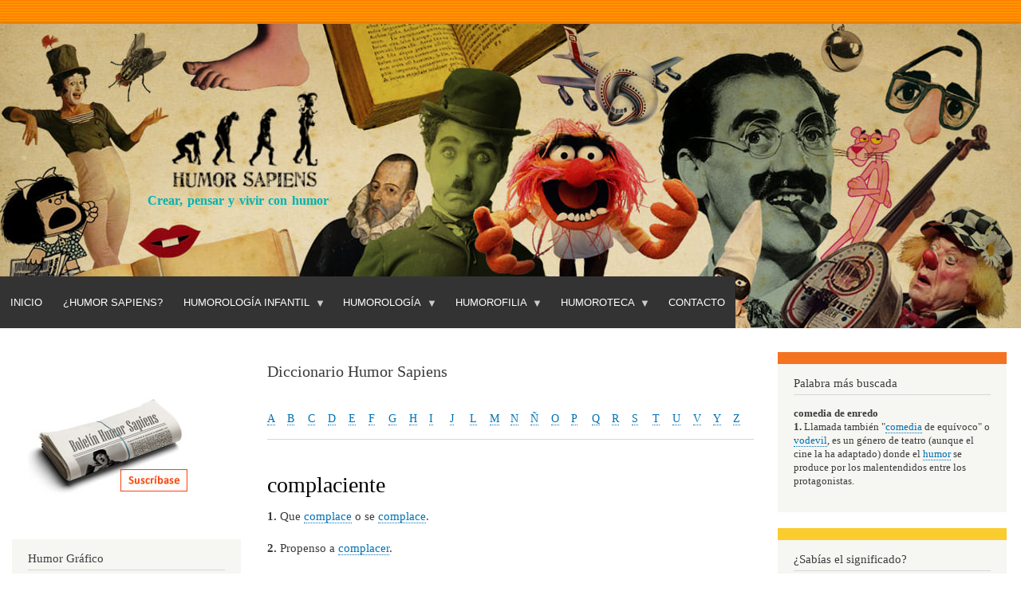

--- FILE ---
content_type: text/html; charset=UTF-8
request_url: https://humorsapiens.com/significado-de/complaciente
body_size: 8546
content:
<!DOCTYPE html>
<html lang="es" dir="ltr">
  <head>
    <meta charset="utf-8" />
<script async src="https://www.googletagmanager.com/gtag/js?id=G-7ZE9JYSNGF"></script>
<script>window.dataLayer = window.dataLayer || [];function gtag(){dataLayer.push(arguments)};gtag("js", new Date());gtag("set", "developer_id.dMDhkMT", true);gtag("config", "G-7ZE9JYSNGF", {"groups":"default","page_placeholder":"PLACEHOLDER_page_location","allow_ad_personalization_signals":false});</script>
<meta name="Generator" content="Drupal 9 (https://www.drupal.org)" />
<meta name="MobileOptimized" content="width" />
<meta name="HandheldFriendly" content="true" />
<meta name="viewport" content="width=device-width, initial-scale=1.0" />
<link rel="icon" href="/sites/default/files/favicon.ico" type="image/vnd.microsoft.icon" />
<link rel="canonical" href="https://humorsapiens.com/significado-de/complaciente" />
<link rel="shortlink" href="https://humorsapiens.com/node/911" />

    <title>complaciente | Humor Sapiens</title>
    <link rel="stylesheet" media="all" href="/sites/default/files/css/css_i8e5g6ZXYH9qNptiKeeZF0sCSVQAmPSs7y3QCGniJLA.css" />
<link rel="stylesheet" media="all" href="/sites/default/files/css/css_7pVHYbYnJJzZKQBT1AE35473d5dlERX3_4-i_qGpDFo.css" />
<link rel="stylesheet" media="print" href="/sites/default/files/css/css_Z5jMg7P_bjcW9iUzujI7oaechMyxQTUqZhHJ_aYSq04.css" />
<link rel="stylesheet" media="all" href="/sites/default/files/css/css_47DEQpj8HBSa-_TImW-5JCeuQeRkm5NMpJWZG3hSuFU.css" />
<link rel="stylesheet" media="print" href="/sites/default/files/css/css_47DEQpj8HBSa-_TImW-5JCeuQeRkm5NMpJWZG3hSuFU.css" />

    
  </head>
  <body class="layout-two-sidebars path-node page-node-type-termino-del-diccionario">
        <a href="#main-content" class="visually-hidden focusable skip-link">
      Pasar al contenido principal
    </a>
    
      <div class="dialog-off-canvas-main-canvas" data-off-canvas-main-canvas>
    <div id="page-wrapper">
  <div id="page">
    <header id="header" class="header" role="banner">
      <div class="section layout-container clearfix">
        
          <div class="clearfix region region-header">
    <div id="block-humorsapiens-branding" class="clearfix site-branding block block-system block-system-branding-block">
  
    
        <a href="/" rel="home" class="site-branding__logo">
      <img src="/sites/default/files/Humor-Sapiens.jpg" alt="Inicio" />
    </a>
        <div class="site-branding__text">
                    <div class="site-branding__slogan">Crear, pensar y vivir con humor</div>
          </div>
  </div>

  </div>

          <div class="region region-primary-menu">
    <div id="block-humorsapiens-navegacionprincipal-2" class="block block-superfish block-superfishmain">
  
    
      <div class="content">
      
<ul id="superfish-main" class="menu sf-menu sf-main sf-horizontal sf-style-default">
  
<li id="main-menu-link-content7f36b510-6031-40bd-a3c7-35cd8a470a1a" class="sf-depth-1 sf-no-children"><a href="/" class="sf-depth-1">Inicio</a></li><li id="main-menu-link-contentbbdd4233-3961-4a9d-87f1-cce124d2b60f" class="sf-depth-1 sf-no-children"><a href="/humor-sapiens" class="sf-depth-1">¿Humor Sapiens?</a></li><li id="main-menu-link-content97e30866-0b65-476a-866e-ef776565a666" class="sf-depth-1 menuparent"><span class="sf-depth-1 menuparent nolink">Humorología Infantil</span><ul><li id="main-menu-link-content24f989a5-c327-4695-9fcf-17457c2d60fd" class="sf-depth-2 sf-no-children"><a href="/literatura-infantil-y-humor" class="sf-depth-2">Literatura infantil y humor</a></li><li id="main-menu-link-content7aabe0fb-e800-466d-ade5-8a140652ff69" class="sf-depth-2 sf-no-children"><a href="/pedagogia-del-humor" class="sf-depth-2">Pedagogía del humor</a></li><li id="main-menu-link-content1f7e4601-c520-478f-a49c-85b620c878b7" class="sf-depth-2 sf-no-children"><a href="/gracias-por-leer-programa-para-crear-habito-lector" class="sf-depth-2">Programa para motivar a Leer</a></li><li id="main-menu-link-content4369e312-7686-4157-b5b6-39fb16c9da32" class="sf-depth-2 sf-no-children"><a href="/entrevistas-a-escritores-infantiles" class="sf-depth-2">Entrevistas a escritores infantiles</a></li></ul></li><li id="main-menu-link-content544f1eb0-5dfb-4c49-9fcf-ae0a23c7884c" class="sf-depth-1 menuparent"><span class="sf-depth-1 menuparent nolink">Humorología</span><ul><li id="main-menu-link-contentcd67e583-1684-4731-b927-8eecbadf9a7c" class="sf-depth-2 sf-no-children"><a href="/teoria-del-humor" class="sf-depth-2">Teoría del Humor (Sapiens)</a></li><li id="main-menu-link-contenta246e753-5526-4723-8652-60c7a60423a6" class="sf-depth-2 sf-no-children"><a href="/articulos-y-ensayos-de-humor" class="sf-depth-2">Artículos y ensayos</a></li><li id="main-menu-link-contentcf96aa22-6e55-4eeb-b200-2f70c1d8e920" class="sf-depth-2 sf-no-children"><a href="/diccionario-del-humor" class="sf-depth-2">Diccionario del humor</a></li><li id="main-menu-link-content8f71ee4f-4ae6-4234-9fd6-eab7269b6036" class="sf-depth-2 sf-no-children"><a href="/dialocos-con-humoristas" class="sf-depth-2">Diálocos con humoristas</a></li><li id="main-menu-link-content6b3212b5-9d67-4c50-a5f1-7187090194e8" class="sf-depth-2 sf-no-children"><a href="/entrevistas-a-humoristas" class="sf-depth-2">Entrevistas a humoristas</a></li><li id="main-menu-link-content7913d8b8-f73b-4405-a69d-beb6eaf09e47" class="sf-depth-2 sf-no-children"><a href="/bibliografia-teoria-del-humor" class="sf-depth-2">Bibliografía de consulta</a></li><li id="main-menu-link-contenta6ab66b5-5d43-4571-b8e9-070d94564f61" class="sf-depth-2 sf-no-children"><a href="/risoterapia" class="sf-depth-2">Risoterapia</a></li><li id="main-menu-link-contentcc4aa21b-66fa-4302-910b-adf9e7481a33" class="sf-depth-2 sf-no-children"><a href="/videos-sobre-humor" class="sf-depth-2">Videoteca</a></li></ul></li><li id="main-menu-link-content964e8605-b3ce-4e47-a532-bc99a1b1eedf" class="sf-depth-1 menuparent"><span class="sf-depth-1 menuparent nolink">Humorofilia</span><ul><li id="main-menu-link-content7b06da89-9ae0-46a5-9cd3-4dc75640cdd5" class="sf-depth-2 sf-no-children"><a href="/opinion-y-actualidad" class="sf-depth-2">Opinión y Actualidad</a></li><li id="main-menu-link-contente57fb497-e8fa-4267-b896-5c5d3ec67da3" class="sf-depth-2 sf-no-children"><a href="/humoristas-clasicos" class="sf-depth-2">Salón de Humor de la Fama</a></li><li id="main-menu-link-contentd9a8ab61-75b3-446d-bcc7-92d174575723" class="sf-depth-2 sf-no-children"><a href="http://localhost/hitos-de-la-historia-del-humor" class="sf-depth-2 sf-external">Hitos de la Historia del Humor</a></li><li id="main-menu-link-content5d095db8-f42e-4207-a6f2-2dd3224fddc0" class="sf-depth-2 sf-no-children"><a href="/homenaje-postumo" class="sf-depth-2">Homenaje póstumo</a></li><li id="main-menu-link-content580e9d3d-888c-44e0-b686-ccf2233e7aeb" class="sf-depth-2 sf-no-children"><a href="/citas-y-frases-celebres-sobre-el-humor" class="sf-depth-2">Citas célebres</a></li><li id="main-menu-link-content5777afcc-d650-4e33-a814-c8bfda7a100e" class="sf-depth-2 sf-no-children"><a href="/curiosidades-del-humor" class="sf-depth-2">Curiosidades</a></li><li id="main-menu-link-content934dedbf-b52b-4a81-837b-1319073f79db" class="sf-depth-2 sf-no-children"><a href="/efemerides-del-humor" class="sf-depth-2">Efemérides</a></li><li id="main-menu-link-contentae0c21d9-585e-4e2d-a51e-6f0160aa38f0" class="sf-depth-2 sf-no-children"><a href="/libro-de-visitas" class="sf-depth-2">Libro de visitas</a></li></ul></li><li id="main-menu-link-content0f9bb8db-e721-492d-acb7-66d8c3937cab" class="sf-depth-1 menuparent"><span class="sf-depth-1 menuparent nolink">Humoroteca</span><ul><li id="main-menu-link-contentcb2bc0da-f834-4a2a-bebc-1d3cb64bf4bb" class="sf-depth-2 sf-no-children"><a href="/peliculas-recomendadas-de-humor" class="sf-depth-2">Películas de humor</a></li><li id="main-menu-link-content0bf657c9-1c7a-4ae2-b18e-6596e6dc7a90" class="sf-depth-2 sf-no-children"><a href="/bibliografia-libros-humor" class="sf-depth-2">Bibliografía - Humor</a></li><li id="main-menu-link-contentd6f5cadb-af41-449c-9b5e-4016e781393f" class="sf-depth-2 sf-no-children"><a href="/bibliografia-infantil" class="sf-depth-2">Bibliografía - Humor infantil</a></li><li id="main-menu-link-contentcbbcf519-79cc-4147-beb1-4a0de761076c" class="sf-depth-2 sf-no-children"><a href="/directorio-web-sobre-el-humor" class="sf-depth-2">Directorio web sobre humor</a></li><li id="main-menu-link-contentc0f20978-9b0e-4d6b-99ff-abfd7d70999b" class="sf-depth-2 sf-no-children"><a href="/fiestas-populares" class="sf-depth-2">Fiestas populares</a></li><li id="main-menu-link-contenta02bee5a-305e-497a-88cc-abe8b206d7c4" class="sf-depth-2 sf-no-children"><a href="/boletines-humor-sapiens" class="sf-depth-2">Boletines Humor Sapiens</a></li></ul></li><li id="main-menu-link-contentc3da4a26-7a62-4741-99b9-c37fedbdf543" class="sf-depth-1 sf-no-children"><a href="/contact" class="sf-depth-1">Contacto</a></li>
</ul>

    </div>
  </div>

  </div>

      </div>
    </header>
          <div class="highlighted">
        <aside class="layout-container section clearfix" role="complementary">
            <div class="region region-highlighted">
    <div data-drupal-messages-fallback class="hidden"></div>

  </div>

        </aside>
      </div>
            <div id="main-wrapper" class="layout-main-wrapper layout-container clearfix">
      <div id="main" class="layout-main clearfix">
        
        <main id="content" class="column main-content" role="main">
          <section class="section">
            <a id="main-content" tabindex="-1"></a>
              <div class="region region-content">
    <div class="views-element-container block block-views block-views-blockdiccionario-iniciales-block-1" id="block-humorsapiens-views-block-diccionario-iniciales-block-1">
  
      <h2>Diccionario Humor Sapiens</h2>
    
      <div class="content">
      <div><div class="view view-diccionario-iniciales view-id-diccionario_iniciales view-display-id-block_1 js-view-dom-id-931693448b4a729e1a0e5123917df9049f332cf2e51ba81476f2b11be5c00bbe">
  
    
      
      <div class="view-content">
          <div class="views-view-grid horizontal cols-24 clearfix">
            <div class="views-row clearfix row-1">
                  <div class="iniciales views-col col-1" style="width: 4.1666666666667%;"><span class="views-field views-field-name"><span class="field-content"><a href="/diccionario-del-humor/A" hreflang="es">A</a></span></span></div>
                  <div class="iniciales views-col col-2" style="width: 4.1666666666667%;"><span class="views-field views-field-name"><span class="field-content"><a href="/diccionario-del-humor/B" hreflang="es">B</a></span></span></div>
                  <div class="iniciales views-col col-3" style="width: 4.1666666666667%;"><span class="views-field views-field-name"><span class="field-content"><a href="/diccionario-del-humor/C" hreflang="es">C</a></span></span></div>
                  <div class="iniciales views-col col-4" style="width: 4.1666666666667%;"><span class="views-field views-field-name"><span class="field-content"><a href="/diccionario-del-humor/D" hreflang="es">D</a></span></span></div>
                  <div class="iniciales views-col col-5" style="width: 4.1666666666667%;"><span class="views-field views-field-name"><span class="field-content"><a href="/diccionario-del-humor/E" hreflang="es">E</a></span></span></div>
                  <div class="iniciales views-col col-6" style="width: 4.1666666666667%;"><span class="views-field views-field-name"><span class="field-content"><a href="/diccionario-del-humor/F" hreflang="es">F</a></span></span></div>
                  <div class="iniciales views-col col-7" style="width: 4.1666666666667%;"><span class="views-field views-field-name"><span class="field-content"><a href="/diccionario-del-humor/G" hreflang="es">G</a></span></span></div>
                  <div class="iniciales views-col col-8" style="width: 4.1666666666667%;"><span class="views-field views-field-name"><span class="field-content"><a href="/diccionario-del-humor/H" hreflang="es">H</a></span></span></div>
                  <div class="iniciales views-col col-9" style="width: 4.1666666666667%;"><span class="views-field views-field-name"><span class="field-content"><a href="/diccionario-del-humor/I" hreflang="es">I</a></span></span></div>
                  <div class="iniciales views-col col-10" style="width: 4.1666666666667%;"><span class="views-field views-field-name"><span class="field-content"><a href="/diccionario-del-humor/J" hreflang="es">J</a></span></span></div>
                  <div class="iniciales views-col col-11" style="width: 4.1666666666667%;"><span class="views-field views-field-name"><span class="field-content"><a href="/diccionario-del-humor/L" hreflang="es">L</a></span></span></div>
                  <div class="iniciales views-col col-12" style="width: 4.1666666666667%;"><span class="views-field views-field-name"><span class="field-content"><a href="/diccionario-del-humor/M" hreflang="es">M</a></span></span></div>
                  <div class="iniciales views-col col-13" style="width: 4.1666666666667%;"><span class="views-field views-field-name"><span class="field-content"><a href="/diccionario-del-humor/N" hreflang="es">N</a></span></span></div>
                  <div class="iniciales views-col col-14" style="width: 4.1666666666667%;"><span class="views-field views-field-name"><span class="field-content"><a href="/diccionario-del-humor/N-0" hreflang="es">Ñ</a></span></span></div>
                  <div class="iniciales views-col col-15" style="width: 4.1666666666667%;"><span class="views-field views-field-name"><span class="field-content"><a href="/diccionario-del-humor/O" hreflang="es">O</a></span></span></div>
                  <div class="iniciales views-col col-16" style="width: 4.1666666666667%;"><span class="views-field views-field-name"><span class="field-content"><a href="/diccionario-del-humor/P" hreflang="es">P</a></span></span></div>
                  <div class="iniciales views-col col-17" style="width: 4.1666666666667%;"><span class="views-field views-field-name"><span class="field-content"><a href="/diccionario-del-humor/Q" hreflang="es">Q</a></span></span></div>
                  <div class="iniciales views-col col-18" style="width: 4.1666666666667%;"><span class="views-field views-field-name"><span class="field-content"><a href="/diccionario-del-humor/R" hreflang="es">R</a></span></span></div>
                  <div class="iniciales views-col col-19" style="width: 4.1666666666667%;"><span class="views-field views-field-name"><span class="field-content"><a href="/diccionario-del-humor/S" hreflang="es">S</a></span></span></div>
                  <div class="iniciales views-col col-20" style="width: 4.1666666666667%;"><span class="views-field views-field-name"><span class="field-content"><a href="/diccionario-del-humor/T" hreflang="es">T</a></span></span></div>
                  <div class="iniciales views-col col-21" style="width: 4.1666666666667%;"><span class="views-field views-field-name"><span class="field-content"><a href="/diccionario-del-humor/U" hreflang="es">U</a></span></span></div>
                  <div class="iniciales views-col col-22" style="width: 4.1666666666667%;"><span class="views-field views-field-name"><span class="field-content"><a href="/diccionario-del-humor/V" hreflang="es">V</a></span></span></div>
                  <div class="iniciales views-col col-23" style="width: 4.1666666666667%;"><span class="views-field views-field-name"><span class="field-content"><a href="/diccionario-del-humor/Y" hreflang="es">Y</a></span></span></div>
                  <div class="iniciales views-col col-24" style="width: 4.1666666666667%;"><span class="views-field views-field-name"><span class="field-content"><a href="/diccionario-del-humor/Z" hreflang="es">Z</a></span></span></div>
              </div>
      </div>

    </div>
  
          </div>
</div>

    </div>
  </div>
<div id="block-humorsapiens-page-title" class="block block-core block-page-title-block">
  
    
      <div class="content">
      

  <h1 class="title page-title"><span class="field field--name-title field--type-string field--label-hidden">complaciente</span>
</h1>


    </div>
  </div>
<div id="block-contenidoprincipaldelapagina" class="block block-system block-system-main-block">
  
    
      <div class="content">
      
<article role="article" class="node node--type-termino-del-diccionario node--view-mode-full clearfix">
  <header>
    
          
      </header>
  <div class="node__content clearfix">
    
            <div class="clearfix text-formatted field field--name-body field--type-text-with-summary field--label-hidden field__item"><p><strong>1.</strong> Que <a href="/significado-de/complacer">complace</a> o se <a href="/significado-de/complacer">complace</a>.</p>

<p><strong>2.</strong> Propenso a <a href="/significado-de/complacer">complacer</a>.</p>
</div>
      
  </div>
</article>

    </div>
  </div>

  </div>

          </section>
        </main>
                  <div id="sidebar-first" class="column sidebar">
            <aside class="section" role="complementary">
                <div class="region region-sidebar-first">
    <div id="block-humorsapiens-suscripcionboletin" class="block block-block-content block-block-content9cec8a18-9fae-4ea0-9ccd-678c274d57da">
  
    
      <div class="content">
      
            <div class="clearfix text-formatted field field--name-body field--type-text-with-summary field--label-hidden field__item"><p class="text-align-center">&nbsp;</p>

<p><a data-entity-type="" data-entity-uuid="" href="http://humorsapiens.us9.list-manage2.com/subscribe?u=3cd941ebc9258d071102fb570&amp;id=fd2eaeef66"><a data-entity-type="" data-entity-uuid="" href="/suscripcion-al-boletin-humor-sapiens"><img alt="Suscripción a Boletín de Humor Sapiens" data-entity-type="" data-entity-uuid="" src="/sites/default/files/IMG/suscripcion-boletin.jpg" style="width:200px;height:122px;" /></a></a></p>
</div>
      
    </div>
  </div>

<nav role="navigation" aria-labelledby="block-humorgrafico-menu" id="block-humorgrafico" class="block block-menu navigation menu--humor-grafico">
      
  <h2 id="block-humorgrafico-menu">Humor Gráfico</h2>
  

        <div class="content">
            <div class="menu-toggle-target menu-toggle-target-show" id="show-block-humorgrafico"></div>
      <div class="menu-toggle-target" id="hide-block-humorgrafico"></div>
      <a class="menu-toggle" href="#show-block-humorgrafico">Mostrar &mdash; Humor Gráfico</a>
      <a class="menu-toggle menu-toggle--hide" href="#hide-block-humorgrafico">Ocultar &mdash; Humor Gráfico</a>
      
              <ul class="clearfix menu">
                    <li class="menu-item">
        <a href="/articulos-humor-grafico" data-drupal-link-system-path="articulos-humor-grafico">Artículos</a>
              </li>
                <li class="menu-item">
        <a href="/concursos-de-humor-grafico" data-drupal-link-system-path="concursos-de-humor-grafico">Concursos</a>
              </li>
                <li class="menu-item">
        <a href="/entrevista-humoristas-graficos" data-drupal-link-system-path="entrevista-humoristas-graficos">Entrevistas</a>
              </li>
                <li class="menu-item">
        <a href="/envejecer-con-humor" data-drupal-link-system-path="envejecer-con-humor">Envejecer con Humor</a>
              </li>
                <li class="menu-item">
        <a href="/humores-del-mundo-mundo-de-los-humores" data-drupal-link-system-path="humores-del-mundo-mundo-de-los-humores">Humores del Mundo | Mundo de los humores</a>
              </li>
                <li class="menu-item">
        <a href="/humores-visuales" data-drupal-link-system-path="humores-visuales">Humores visuales</a>
              </li>
        </ul>
  


    </div>
  </nav>

<nav role="navigation" aria-labelledby="block-humorsapiens-humorologiainfantil-menu" id="block-humorsapiens-humorologiainfantil" class="block block-menu navigation menu--humorologia-infantil">
      
  <h2 id="block-humorsapiens-humorologiainfantil-menu">Humorología infantil</h2>
  

        <div class="content">
            <div class="menu-toggle-target menu-toggle-target-show" id="show-block-humorsapiens-humorologiainfantil"></div>
      <div class="menu-toggle-target" id="hide-block-humorsapiens-humorologiainfantil"></div>
      <a class="menu-toggle" href="#show-block-humorsapiens-humorologiainfantil">Mostrar &mdash; Humorología infantil</a>
      <a class="menu-toggle menu-toggle--hide" href="#hide-block-humorsapiens-humorologiainfantil">Ocultar &mdash; Humorología infantil</a>
      
              <ul class="clearfix menu">
                    <li class="menu-item">
        <a href="/literatura-infantil-y-humor" data-drupal-link-system-path="literatura-infantil-y-humor">Literatura infantil y humor</a>
              </li>
                <li class="menu-item">
        <a href="/pedagogia-del-humor" data-drupal-link-system-path="pedagogia-del-humor">Pedagogía del humor</a>
              </li>
                <li class="menu-item">
        <a href="/gracias-por-leer-programa-para-crear-habito-lector" data-drupal-link-system-path="gracias-por-leer-programa-para-crear-habito-lector">Método &quot;Gracias por leer&quot;</a>
              </li>
                <li class="menu-item">
        <a href="/entrevistas-a-escritores-infantiles" data-drupal-link-system-path="entrevistas-a-escritores-infantiles">Entrevistas a escritores infantiles</a>
              </li>
        </ul>
  


    </div>
  </nav>

<nav role="navigation" aria-labelledby="block-humorsapiens-humorologia-menu" id="block-humorsapiens-humorologia" class="block block-menu navigation menu--humorologia">
      
  <h2 id="block-humorsapiens-humorologia-menu">Humorología</h2>
  

        <div class="content">
            <div class="menu-toggle-target menu-toggle-target-show" id="show-block-humorsapiens-humorologia"></div>
      <div class="menu-toggle-target" id="hide-block-humorsapiens-humorologia"></div>
      <a class="menu-toggle" href="#show-block-humorsapiens-humorologia">Mostrar &mdash; Humorología</a>
      <a class="menu-toggle menu-toggle--hide" href="#hide-block-humorsapiens-humorologia">Ocultar &mdash; Humorología</a>
      
              <ul class="clearfix menu">
                    <li class="menu-item">
        <a href="/teoria-del-humor" data-drupal-link-system-path="teoria-del-humor">Teoría del Humor (Sapiens)</a>
              </li>
                <li class="menu-item">
        <a href="/articulos-y-ensayos-de-humor" data-drupal-link-system-path="articulos-y-ensayos-de-humor">Artículos y ensayos</a>
              </li>
                <li class="menu-item">
        <a href="/diccionario-del-humor" data-drupal-link-system-path="node/638">Diccionario del humor</a>
              </li>
                <li class="menu-item">
        <a href="/entrevistas-humoristas" data-drupal-link-system-path="entrevistas-humoristas">Vis a vis (entrevistas)</a>
              </li>
                <li class="menu-item">
        <a href="/risoterapia" data-drupal-link-system-path="risoterapia">Risoterapia</a>
              </li>
                <li class="menu-item">
        <a href="/el-bufon-ilustrado" data-drupal-link-system-path="node/5252">El bufón ilustrado</a>
              </li>
                <li class="menu-item">
        <a href="/investigaciones-cientificas" data-drupal-link-system-path="investigaciones-cientificas">Investigaciones</a>
              </li>
        </ul>
  


    </div>
  </nav>

<nav role="navigation" aria-labelledby="block-humorsapiens-humorofilia-menu" id="block-humorsapiens-humorofilia" class="block block-menu navigation menu--humorofilia">
      
  <h2 id="block-humorsapiens-humorofilia-menu">Humorofilia</h2>
  

        <div class="content">
            <div class="menu-toggle-target menu-toggle-target-show" id="show-block-humorsapiens-humorofilia"></div>
      <div class="menu-toggle-target" id="hide-block-humorsapiens-humorofilia"></div>
      <a class="menu-toggle" href="#show-block-humorsapiens-humorofilia">Mostrar &mdash; Humorofilia</a>
      <a class="menu-toggle menu-toggle--hide" href="#hide-block-humorsapiens-humorofilia">Ocultar &mdash; Humorofilia</a>
      
              <ul class="clearfix menu">
                    <li class="menu-item">
        <a href="/humoristas-clasicos" data-drupal-link-system-path="humoristas-clasicos">Salón de Humor de la Fama</a>
              </li>
                <li class="menu-item">
        <a href="/homenaje-postumo" data-drupal-link-system-path="homenaje-postumo">Homenaje póstumo</a>
              </li>
                <li class="menu-item">
        <a href="/citas-y-frases-celebres-sobre-el-humor" data-drupal-link-system-path="citas-y-frases-celebres-sobre-el-humor">Citas célebres</a>
              </li>
                <li class="menu-item">
        <a href="/curiosidades-del-humor" data-drupal-link-system-path="curiosidades-del-humor">Curiosidades</a>
              </li>
                <li class="menu-item">
        <a href="/efemerides-del-humor" data-drupal-link-system-path="efemerides-del-humor">Efemérides</a>
              </li>
        </ul>
  


    </div>
  </nav>

<nav role="navigation" aria-labelledby="block-humorsapiens-humoroteca-menu" id="block-humorsapiens-humoroteca" class="block block-menu navigation menu--humoroteca">
      
  <h2 id="block-humorsapiens-humoroteca-menu">Humoroteca</h2>
  

        <div class="content">
            <div class="menu-toggle-target menu-toggle-target-show" id="show-block-humorsapiens-humoroteca"></div>
      <div class="menu-toggle-target" id="hide-block-humorsapiens-humoroteca"></div>
      <a class="menu-toggle" href="#show-block-humorsapiens-humoroteca">Mostrar &mdash; Humoroteca</a>
      <a class="menu-toggle menu-toggle--hide" href="#hide-block-humorsapiens-humoroteca">Ocultar &mdash; Humoroteca</a>
      
              <ul class="clearfix menu">
                    <li class="menu-item">
        <a href="/bibliografia-teoria-del-humor" data-drupal-link-system-path="bibliografia-teoria-del-humor">Bibliografía de consulta</a>
              </li>
                <li class="menu-item">
        <a href="/videos-sobre-humor" data-drupal-link-system-path="videos-sobre-humor">Videoteca</a>
              </li>
                <li class="menu-item">
        <a href="/directorio-web-sobre-el-humor" data-drupal-link-system-path="node/3512">Directorio web sobre humor</a>
              </li>
                <li class="menu-item">
        <a href="/fiestas-populares" data-drupal-link-system-path="fiestas-populares">Fiestas populares</a>
              </li>
                <li class="menu-item">
        <a href="/boletines-humor-sapiens" data-drupal-link-system-path="node/3511">Boletines Humor Sapiens</a>
              </li>
                <li class="menu-item">
        <a href="/la-resena-del-humor" data-drupal-link-system-path="la-resena-del-humor">La Reseña del Humor</a>
              </li>
                <li class="menu-item">
        <a href="https://humorsapiens.com/articulos-y-ensayos-de-humor/testimonios-sobre-humor-sapiens">Testimonios sobre Humor Sapiens</a>
              </li>
        </ul>
  


    </div>
  </nav>

<nav role="navigation" aria-labelledby="block-internationalhumorsapiensaward-menu" id="block-internationalhumorsapiensaward" class="block block-menu navigation menu--international-humor-sapiens-awar">
      
  <h2 id="block-internationalhumorsapiensaward-menu">International Humor Sapiens Award</h2>
  

        <div class="content">
            <div class="menu-toggle-target menu-toggle-target-show" id="show-block-internationalhumorsapiensaward"></div>
      <div class="menu-toggle-target" id="hide-block-internationalhumorsapiensaward"></div>
      <a class="menu-toggle" href="#show-block-internationalhumorsapiensaward">Mostrar &mdash; International Humor Sapiens Award</a>
      <a class="menu-toggle menu-toggle--hide" href="#hide-block-internationalhumorsapiensaward">Ocultar &mdash; International Humor Sapiens Award</a>
      
              <ul class="clearfix menu">
                    <li class="menu-item">
        <a href="/international-humor-sapiens-award" data-drupal-link-system-path="node/9779">Call / Convocatoria</a>
              </li>
                <li class="menu-item">
        <a href="/international-humor-sapiens-award/nominees" data-drupal-link-system-path="node/9814">Nominees / Nominados</a>
              </li>
        </ul>
  


    </div>
  </nav>

<nav role="navigation" aria-labelledby="block-concursohumorsapiens2024-2-menu" id="block-concursohumorsapiens2024-2" class="block block-menu navigation menu--concurso-humor-sapiens-2024">
      
  <h2 id="block-concursohumorsapiens2024-2-menu">Concurso Humor Sapiens 2024</h2>
  

        <div class="content">
            <div class="menu-toggle-target menu-toggle-target-show" id="show-block-concursohumorsapiens2024-2"></div>
      <div class="menu-toggle-target" id="hide-block-concursohumorsapiens2024-2"></div>
      <a class="menu-toggle" href="#show-block-concursohumorsapiens2024-2">Mostrar &mdash; Concurso Humor Sapiens 2024</a>
      <a class="menu-toggle menu-toggle--hide" href="#hide-block-concursohumorsapiens2024-2">Ocultar &mdash; Concurso Humor Sapiens 2024</a>
      
              <ul class="clearfix menu">
                    <li class="menu-item">
        <a href="/Sobre-el-Concurso-About-the-Contest" data-drupal-link-system-path="node/9266">Sobre el Concurso /About the Contest</a>
              </li>
                <li class="menu-item">
        <a href="/international-cartoon-contest-humor-sapiens-2024" data-drupal-link-system-path="international-cartoon-contest-humor-sapiens-2024">Results of the International Cartoon Contest</a>
              </li>
                <li class="menu-item">
        <a href="/concurso-escolar-humor-sapiens-2024" data-drupal-link-system-path="concurso-escolar-humor-sapiens-2024">Resultado Concurso Escolar de Humor Gráfico</a>
              </li>
        </ul>
  


    </div>
  </nav>
<div class="views-element-container block block-views block-views-blocksalon-del-humor-de-la-fama-block-2" id="block-humorsapiens-views-block-salon-del-humor-de-la-fama-block-2">
  
      <h2>Clásicos del Humor</h2>
    
      <div class="content">
      <div><div class="view view-salon-del-humor-de-la-fama view-id-salon_del_humor_de_la_fama view-display-id-block_2 js-view-dom-id-daabecb9bb2c30262ff54d3cb72e11532882035b7d011bd474597b3d79b1d2ab">
  
    
      
      <div class="view-content">
          <div class="views-row"><div class="views-field views-field-field-foto-del-humorista"><div class="field-content">  <a href="/clasicos-del-humor/victor-borge" hreflang="es"><img loading="lazy" src="/sites/default/files/Salon-Humor/victor-borge.jpg" width="220" height="220" alt="Victor Borge" />
</a>
</div></div><div class="views-field views-field-title"><span class="field-content"><a href="/clasicos-del-humor/victor-borge" hreflang="es">Victor Borge</a></span></div><div class="views-field views-field-field-lugar-y-fecha"><div class="field-content">Copenhagen, 1909 - Connecticut, 2000</div></div><div class="views-field views-field-field-nacionalidad"><div class="field-content"><p>humorista escénico y musical danés-estadounidense.</p></div></div></div>

    </div>
  
          </div>
</div>

    </div>
  </div>

  </div>

            </aside>
          </div>
                          <div id="sidebar-second" class="column sidebar">
            <aside class="section" role="complementary">
                <div class="region region-sidebar-second">
    <div class="views-element-container block block-views block-views-blockdiccionario-bloques-block-3" id="block-humorsapiens-views-block-diccionario-bloques-block-3">
  
      <h2>Palabra más buscada</h2>
    
      <div class="content">
      <div><div class="view view-diccionario-bloques view-id-diccionario_bloques view-display-id-block_3 js-view-dom-id-f9945015173e5af587f3679a6de8242636aaa166304ece3a21d465445593badc">
  
    
      
      <div class="view-content">
          <div class="views-row"><div class="views-field views-field-title"><strong class="field-content">comedia de enredo</strong></div><div class="views-field views-field-body"><div class="field-content"><p><strong>1.</strong> Llamada también "<a href="/significado-de/comedia">comedia</a> de equívoco" o <a href="/significado-de/vodevil">vodevil</a>, es un género de teatro (aunque el cine la ha adaptado) donde el <a href="/significado-de/humor">humor</a> se produce por los malentendidos entre los protagonistas.</p>
</div></div></div>

    </div>
  
          </div>
</div>

    </div>
  </div>
<div class="views-element-container block block-views block-views-blockdiccionario-bloques-block-2" id="block-humorsapiens-views-block-diccionario-bloques-block-2">
  
      <h2>¿Sabías el significado?</h2>
    
      <div class="content">
      <div><div class="view view-diccionario-bloques view-id-diccionario_bloques view-display-id-block_2 js-view-dom-id-28e5766a49c39321ce3f5112532d41295e0a41a7be6ef989682b3d9f55ba6216">
  
    
      
      <div class="view-content">
          <div class="views-row"><div class="views-field views-field-title"><strong class="field-content">risala</strong></div><div class="views-field views-field-body"><div class="field-content"><p><strong>1.</strong> Composición poética arábigo-andaluza. Se caracteriza por la <a href="/significado-de/picardia">picardía</a> en el tema. Uno de sus principales cultivadores fue Ibn Al-Murabi'al-Ani (Vélez Málaga, Siglo XIII)</p>
</div></div></div>

    </div>
  
          </div>
</div>

    </div>
  </div>

  </div>

            </aside>
          </div>
              </div>
    </div>
        <footer class="site-footer">
      <div class="layout-container">
                      </div>
    </footer>
  </div>
</div>

  </div>

    
    <script type="application/json" data-drupal-selector="drupal-settings-json">{"path":{"baseUrl":"\/","scriptPath":null,"pathPrefix":"","currentPath":"node\/911","currentPathIsAdmin":false,"isFront":false,"currentLanguage":"es","currentQuery":{"q":"significado-de\/complaciente"}},"pluralDelimiter":"\u0003","suppressDeprecationErrors":true,"google_analytics":{"account":"G-7ZE9JYSNGF","trackOutbound":true,"trackMailto":true,"trackTel":true,"trackDownload":true,"trackDownloadExtensions":"7z|aac|arc|arj|asf|asx|avi|bin|csv|doc(x|m)?|dot(x|m)?|exe|flv|gif|gz|gzip|hqx|jar|jpe?g|js|mp(2|3|4|e?g)|mov(ie)?|msi|msp|pdf|phps|png|ppt(x|m)?|pot(x|m)?|pps(x|m)?|ppam|sld(x|m)?|thmx|qtm?|ra(m|r)?|sea|sit|tar|tgz|torrent|txt|wav|wma|wmv|wpd|xls(x|m|b)?|xlt(x|m)|xlam|xml|z|zip"},"statistics":{"data":{"nid":"911"},"url":"\/core\/modules\/statistics\/statistics.php"},"superfish":{"superfish-main":{"id":"superfish-main","sf":{"animation":{"opacity":"show","height":"show"}},"plugins":{"smallscreen":{"mode":"window_width","expandText":"Desplegar","collapseText":"Plegar","title":"\u003Cnone\u003E"},"supposition":true,"supersubs":true}}},"quicklink":{"admin_link_container_patterns":["#block-local-tasks-block a",".block-local-tasks-block a","#drupal-off-canvas a","#toolbar-administration a"],"ignore_admin_paths":true,"ignore_ajax_links":true,"ignore_file_ext":true,"total_request_limit":0,"concurrency_throttle_limit":0,"idle_wait_timeout":2000,"viewport_delay":0,"debug":false,"url_patterns_to_ignore":["user\/logout","#","\/admin","\/edit"]},"user":{"uid":0,"permissionsHash":"fe2db9ef0b2f1330dc21cbc98d417c12e7032654d2abd0ef7fa5bb491ca1d431"}}</script>
<script src="/sites/default/files/js/js_bwGHqiGRdkIGySpOUux2ZPpvuHaajNRMKcAjThvKF5I.js"></script>
<script src="https://unpkg.com/quicklink@2.2.0/dist/quicklink.umd.js"></script>
<script src="/sites/default/files/js/js_DRmFvRBFiQFDMY-Wy1xWh0RD0nnZiII7DC4AO9eusx4.js"></script>

  </body>
</html>
